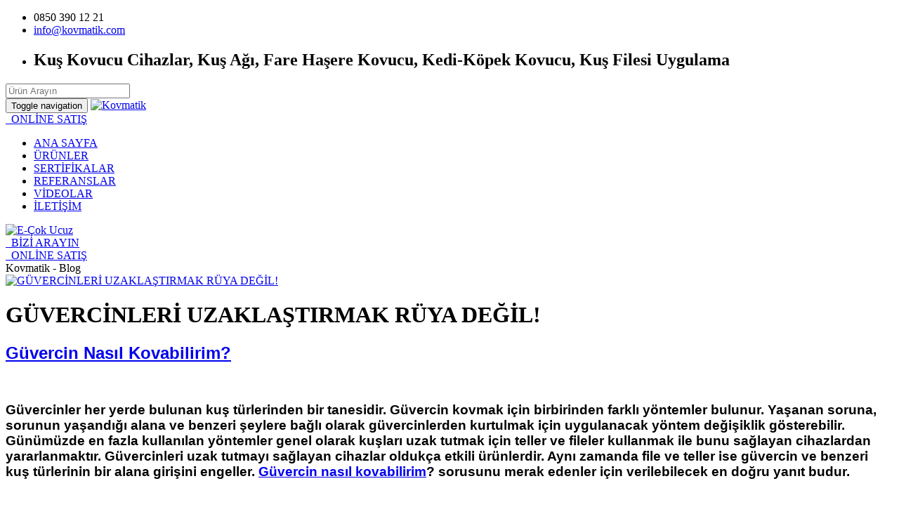

--- FILE ---
content_type: text/html; charset=UTF-8
request_url: https://kovmatik.com/blog/guvercin-kovucu-urunler/guvercinleri-uzaklastirmak-ruya-degil!
body_size: 4563
content:
<!DOCTYPE html>
<html lang="tr">
<head>
    <title>GÜVERCİN UZAKLAŞTIRMA YÖNTEMLERİ</title>
    <meta name="description" content="Bu cihazlar hem kullanışlı hem de çok faydalı olması sayesinde her yerde tercih ediliyor. Fabrikalar, tarla ve bahçeler, sanayi alanları ve daha birçok yerde güvercinleri uzak tutmak için özel cihazların kullanımı yaygındır.">
    <meta name="author" content="Kovmatik">
    <meta name="publisher" content="kvmtk 2021" />
        <meta charset="utf-8">
    <meta name="robots" content="all">
    <meta http-equiv="X-UA-Compatible" content="IE=edge">
    <meta name="viewport" content="width=device-width, initial-scale=1, maximum-scale=1, user-scalable=no">
    <link rel="alternate" href="https://kovmatik.com/" hreflang="tr" />
    <base href="https://kovmatik.com/" />

    <link rel="shortcut icon" href="/favicon.ico" type="image/x-icon">
    <link rel="icon" href="/favicon.ico" type="image/x-icon">

    <link rel="stylesheet" href="static/css/bootstrap.min.css">
    <link rel="stylesheet" href="static/css/font-awesome.min.css">
    <link rel="stylesheet" href="static/css/owl-carousel/owl.carousel.css">
    <link rel="stylesheet" href="static/css/owl-carousel/owl.theme.css">
    <link rel="stylesheet" href="static/css/lightbox.css">
    <link rel="stylesheet" href="static/css/theme.css?v=367660124">
    <link rel="stylesheet" href="static/css/popup.css">
    <!-- Google Tag Manager -->
<script>(function(w,d,s,l,i){w[l]=w[l]||[];w[l].push({'gtm.start':
new Date().getTime(),event:'gtm.js'});var f=d.getElementsByTagName(s)[0],
j=d.createElement(s),dl=l!='dataLayer'?'&l='+l:'';j.async=true;j.src=
'https://www.googletagmanager.com/gtm.js?id='+i+dl;f.parentNode.insertBefore(j,f);
})(window,document,'script','dataLayer','GTM-PH44H4M6');</script>
<!-- End Google Tag Manager -->




</head>

<body>
<div class="top-menu" id="homepage">
    <div class="container" id="top">
        <nav class="navbar">
            <ul class="nav navbar-nav navbar-left">
                <li><a title="Kovmatik Telefon: 0850 390 12 21"><span class="fa fa-phone"></span> 0850 390 12 21</a></li>
                <li><a href="mailto:info@kovmatik.com " title="Kovmatik E-posta: info@kovmatik.com "><span class="fa fa-envelope"></span> info@kovmatik.com </a></li>
                <li class="last"><h1>Kuş Kovucu Cihazlar, Kuş Ağı, Fare Haşere Kovucu, Kedi-Köpek Kovucu, Kuş Filesi Uygulama  </h1></li>
            </ul>
            <form name="arama" method="get" action="arama.php">
    <div class="box">
        <div class="container-1">
            <span class="icon"><i class="fa fa-search"></i></span>
            <input type="search" name="arama" id="search" placeholder="Ürün Arayın" />
        </div>
    </div>
</form>        </nav>
    </div>
</div>

<nav class="navbar navbar-default" id="mainMenu">
    <div class="container">
        <div class="navbar-header">
            <button type="button" class="navbar-toggle collapsed" data-toggle="collapse" data-target="#main-nav" aria-expanded="false">
                <span class="sr-only">Toggle navigation</span>
                <span class="icon-bar"></span>
                <span class="icon-bar"></span>
                <span class="icon-bar"></span>
            </button>
            <a class="navbar-brand" href="/" title="Kovmatik"><img alt="Kovmatik" src="static/images/logo.png" ></a>
        </div>
        <div class="collapse navbar-collapse" id="main-nav">
            <div class="online-sale-web">
                <a href="https://www.e-cokucuz.com/" target="_blank" title="e-cokucuz"><i class="fa fa-shopping-cart" aria-hidden="true"></i>&nbsp; ONLİNE SATIŞ</a>
            </div>
            <ul class="nav navbar-nav navbar-right"><li class=><a title="ANA SAYFA" class=a  href="/">ANA SAYFA</a></li><li class=><a title="ÜRÜNLER " class=active  href="urunler">ÜRÜNLER </a></li><li class=><a title="SERTİFİKALAR" class=a  href="sertifikalar">SERTİFİKALAR</a></li><li class=><a title="REFERANSLAR" class=a  href="referanslar">REFERANSLAR</a></li><li class=><a title="VİDEOLAR" class=a  href="videolar">VİDEOLAR</a></li><li class=><a title="İLETİŞİM" class=a  href="iletisim">İLETİŞİM</a></li></ul>        </div>
    </div>
</nav>

<div class="new-logo-e">
    <a href="http://www.e-cokucuz.com/" target="_blank" title="E-Çok Ucuz" rel="nofollow">
        <img alt="E-Çok Ucuz" src="static/images/e-logo.png">
    </a>
</div>

<div class="icon-bar-soc">
    <a rel="nofollow" href="https://www.facebook.com/kovmatik" target="_blank" class="facebook"><span class="fa fa-facebook"></span><a rel="nofollow" href="https://x.com/kovmatikresmi?s=21&t=YXySKnpKM_N6yjniQAEmOw" target="_blank" class="twitter"><span class="fa fa-twitter"></span></a><a rel="nofollow" href="https://www.linkedin.com/in/kovmatik-ku%C5%9F-kovucu-sistemler-b24aa399/" target="_blank" class="linkedin"><span class="fa fa-linkedin"></span></a><a rel="nofollow" href="https://www.instagram.com/kovmatik_" target="_blank" class="instagram"><span class="fa fa-instagram"></span></a><a rel="nofollow" href="https://www.youtube.com/channel/UCtanmqwURqoAwGaumTFU6aQ" target="_blank" class="youtube"><span class="fa fa-youtube"></span></a></div>

<div class="mobilePhone">
    <a href="tel:0850 390 12 21" title="Bizi Arayın"><i class="fa fa-phone" aria-hidden="true"></i>&nbsp; BİZİ ARAYIN</a>
</div>
<div class="mobileOnlineSale">
    <a href="https://www.e-cokucuz.com/" target="_blank" title="e-cokucuz"><i class="fa fa-shopping-cart" aria-hidden="true"></i>&nbsp; ONLİNE SATIŞ</a>
</div>
<div class="breadcrumbtop">
    <div class="container">
        <div class="row">
            <div class="col-lg-12">
                Kovmatik - Blog
            </div>
        </div>
    </div>
</div>
<div class="container">
    <div class="row">
            <div class="col-sm-12">
                        <a href="static/images/361b70bfbird-blazer.jpg" data-lightbox="example-set" data-title="GÜVERCİNLERİ UZAKLAŞTIRMAK RÜYA DEĞİL!"><img src="static/images/361b70bfbird-blazer.jpg" alt="GÜVERCİNLERİ UZAKLAŞTIRMAK RÜYA DEĞİL!" class="leftimg" width="350"></a><h1>GÜVERCİNLERİ UZAKLAŞTIRMAK RÜYA DEĞİL!</h1><h2><a href="https://www.kovmatik.com/urunler/kus-kovucu-urunler/sonik-kus-kovucular/marti-kovucu-cihazlar"><span style="font-family:Verdana,Geneva,sans-serif;"><strong>G&uuml;vercin Nasıl Kovabilirim?</strong></span></a></h2>

<p>&nbsp;</p>

<h3><span style="font-family:Verdana,Geneva,sans-serif;">G&uuml;vercinler her yerde bulunan kuş t&uuml;rlerinden bir tanesidir. G&uuml;vercin kovmak i&ccedil;in birbirinden farklı y&ouml;ntemler bulunur. Yaşanan soruna, sorunun yaşandığı alana ve benzeri şeylere bağlı olarak g&uuml;vercinlerden kurtulmak i&ccedil;in uygulanacak y&ouml;ntem değişiklik g&ouml;sterebilir. G&uuml;n&uuml;m&uuml;zde en fazla kullanılan y&ouml;ntemler genel olarak kuşları uzak tutmak i&ccedil;in teller ve fileler kullanmak ile bunu sağlayan cihazlardan yararlanmaktır. G&uuml;vercinleri uzak tutmayı sağlayan cihazlar olduk&ccedil;a etkili &uuml;r&uuml;nlerdir. Aynı zamanda file ve teller ise g&uuml;vercin ve benzeri kuş t&uuml;rlerinin bir alana girişini engeller. <a href="https://www.kovmatik.com/urunler/kus-kovucu-urunler"><strong>G&uuml;vercin nasıl kovabilirim</strong></a>? sorusunu merak edenler i&ccedil;in verilebilecek en doğru yanıt budur.</span></h3>

<h3>&nbsp;</h3>

<h2><span style="font-family:Verdana,Geneva,sans-serif;"><strong>G&uuml;vercin Kovmak İ&ccedil;in Gerekli Olan Sistem Ve &Uuml;r&uuml;nler Ne Kadar Etkili?</strong></span></h2>

<h3>&nbsp;</h3>

<h3><span style="font-family:Verdana,Geneva,sans-serif;"><a href="https://www.kovmatik.com/urunler/kus-kovucu-cihazlar/kizilotesi-tarayicili-sonik-guvercin-kus-hayvan-kovucu-an-b040"><strong>G&uuml;vercin nasıl kovabilirim</strong></a>? sorusuna yanıt arayanlar genel olarak bunu sağlayan cihazlar ile karşılaşıyor. Bu cihazlar hem kullanışlı hem de &ccedil;ok faydalı olması sayesinde her yerde tercih ediliyor. Fabrikalar, tarla ve bah&ccedil;eler, sanayi alanları ve daha bir&ccedil;ok yerde g&uuml;vercinleri uzak tutmak i&ccedil;in &ouml;zel cihazların kullanımı yaygındır. Bu &uuml;r&uuml;nler g&uuml;vercinleri uzak tutmak i&ccedil;in fazlasıyla etkilidir ve istenilen sonu&ccedil;ları ortaya koyar. Aynı zamanda doğal &uuml;r&uuml;nler ve tel, file gibi &uuml;r&uuml;nler ile de g&uuml;vercinleri kovmak m&uuml;mk&uuml;n oluyor. B&uuml;t&uuml;n bu y&ouml;ntemler ile g&uuml;vercinler pek &ccedil;ok alandan kovulabilir.</span></h3>

<h3>&nbsp;</h3>

<h2><span style="font-family:Verdana,Geneva,sans-serif;"><strong>G&uuml;vercin Kovmak İ&ccedil;in Gerekli &Uuml;r&uuml;n Ve Sistemleri Nereden Alabilirim?</strong></span></h2>

<h3>&nbsp;</h3>

<h3><span style="font-family:Verdana,Geneva,sans-serif;">G&uuml;vercin kovmak isteyen kişiler bunun i&ccedil;in gerekli olan b&uuml;t&uuml;n &uuml;r&uuml;n, sistem ve malzemeleri firmamızdan temin edebilir. Sekt&ouml;rde profesyonel bir şekilde faaliyetlerini s&uuml;rd&uuml;ren bir firma olarak <a href="https://www.e-cokucuz.com/kategori/kus-kovucu-urunler"><strong>G&uuml;vercin nasıl kovabilirim</strong></a>? sorusunu soran herkese yardımcı oluyoruz. Uzman teknik personellerimiz ve ekiplerimiz ile sizlere &uuml;r&uuml;nlerimizi tanıtıyor ve g&uuml;vercin sorunundan kurtulmanızı sağlıyoruz. Hizmetlerimizden yararlanmak i&ccedil;in bizimle hemen hızlı ve kolay bir şekilde iletişime ge&ccedil;ebilirsiniz.</span></h3>
<div class="info bosluk">
                                      <a><span class="fa fa-calendar"></span> 2020-01-05 02:34:17 </a>
                                      <a href="/blog"><span class="fa fa-tags"></span> Tüm Kategoriler</a>
                                  </div>            </div>
    </div>
</div>
    <footer>
        <div class="dark-footer">
            <div class="container">
                <div class="row">
                    <div class="col-md-4 col-sm-6 col-xs-12">
                    <h4>Hakkımızda</h4>
                    <hr />
                    <div class="fl-wrapper">
						<p><a href="https://www.kovmatik.com/urunler/kus-kovucu-urunler" title="Kuş Kovucu Ürünler">Kuş Kovucu Sistemler,</a>&nbsp;<a href="https://www.kovmatik.com/urunler/kus-kovucu-urunler">Kus Kovucu cihazlar</a>,<a href="https://www.kovmatik.com/urunler/kus-kovucu-urunler/kus-onleyici-malzemeler/kus-filesi-19*19-mm" title="Kuş Filesi">&nbsp;Kuş Filesi</a>, Kuş <a href="https://www.kovmatik.com/urunler/kus-kovucu-urunler/naturel-kus-kovucu-urunler/bird-stop-kus-kovucu-sivi-konsantre" title="kovucu sıvı">Kovucu Sıvı,</a> <a href="https://www.kovmatik.com/urunler/kus-kovucu-urunler/kus-teli-kus-kondurmaz-tel">Kuş Teli</a>,&nbsp;<a href="https://www.kovmatik.com/urunler/kus-kovucu-urunler/kus-onleyici-malzemeler" title="Kuş Önleyici">Kuş &Ouml;nleyici Malzemeler</a>,&nbsp;<a href="https://www.kovmatik.com/urunler/fare-hasere-kovucu-urunler">Fare</a> Kovucu,&nbsp;<a href="https://www.kovmatik.com/urunler/kedi-kopek-kovucu-urunler" title="Kedi Köpek Kovucu">Kedi K&ouml;pek Kovucu</a>,&nbsp;<a href="https://www.kovmatik.com/urunler/kus-kovucu-urunler/lazerli-kus-kovucular" title="lazer kuş kovucu">Lazer Kuş Kovucu </a>&nbsp;<strong><a href="https://www.kovmatik.com/urunler/kus-kovucu-urunler/kus-agi-kus-filesi">Polietilen Kuş Filesi</a>, G</strong>elişmiş kovucu&nbsp;&Uuml;r&uuml;n ve Y&ouml;ntemlerle Hizmet veren Fırmamız, Uzman Ekip, Montaj&nbsp;Hizmetleri&nbsp;ile Kuş sorunlarına&nbsp;&ccedil;&ouml;z&uuml;mler sunmaktadır.&nbsp;<strong>Kovmatik</strong>; <a href="https://www.kovmatik.com/sertifikalar" title="sertifikalar">BIRDX T&uuml;rkiye Yetkili&nbsp; SATICI</a>, Yetkili SERVİS, Yetkili Kuş Savar <a href="https://www.kovmatik.com/sertifikalar">Sistem KURULUMCU,</a> dur.</p>
                    </div>
                    <!--<div class="link"><a href="/nerelerde-kullanilir/hakkimizda" class="orange">Tümünü Göster <span class="fa fa-chevron-circle-right"></span></a></div>-->
                    </div>
                    <div class="col-md-3 col-sm-6 col-xs-12">
                        <h4>Faydalı Linkler</h4>
                        <hr />
                        <ul class="dashedList">
                            <li><a rel="nofollow" href="https://www.e-cokucuz.com/" target="_blank" title="e-cokucuz.com İNTERNETTEN SATIŞ ">e-cokucuz.com İNTERNETTEN SATIŞ </a></li><li><a rel="nofollow" href="https://www.kovmatik.com/urunler/kus-kovucu-urunler" target="_blank" title="Kuş Kovucu Cihazlar ">Kuş Kovucu Cihazlar </a></li><li><a rel="nofollow" href="https://www.kovmatik.com/urunler/kus-kovucu-urunler/lazer-kus-kovucu-urunler" target="_blank" title="Lazer Kuş Kovucu Cihazlar ">Lazer Kuş Kovucu Cihazlar </a></li><li><a rel="nofollow" href="https://www.kovmatik.com/urunler/kus-kovucu-urunler/kus-teli-kus-kondurmaz-tel" target="_blank" title="Kuş Teli Kuş Kondurmaz Tel ">Kuş Teli Kuş Kondurmaz Tel </a></li><li><a rel="nofollow" href="https://www.kovmatik.com/urunler/kus-kovucu-urunler/kus-agi-kus-filesi" target="_blank" title="Polietilen Kuş Ağı Uygulama ">Polietilen Kuş Ağı Uygulama </a></li><li><a rel="nofollow" href="https://www.kovmatik.com/urunler/fare-hasere-kovucu-urunler" target="_blank" title="Fare Kovan Cihazlar">Fare Kovan Cihazlar</a></li>                        </ul>
						

                    </div>
                    <div class="col-md-2 col-sm-6 col-xs-12">
                        <h4>Bizden Bilgiler</h4>
                        <hr />
                        <ul class="dashedList">
                            <!--//nerelerde_kullanilir($dil)-->
                            <li><a href="/kataloglar" title="kataloglar">Kataloglar</a> </li>
                            <li><a href="/haberler" title="haberler">Haberler</a> </li>
                            <li><a href="/teknik-servis" title="teknik servis">Teknik Servis</a> </li>
                            <li><a href="/nerelerde-kullanilir/ozel-projeler" title="özel projeler">Özel Projeler</a> </li>
                            <li><a href="/blog" title="blog">Blog</a> </li>
                            <li><a href="/iletisim" title="iletişim">İletişim</a> </li>

                        </ul>
                    </div>
                    <div class="col-md-3 col-sm-6 col-xs-12">
                    <h4>İletişim Bilgileri</h4>
                    <hr />
                    <div class="fl-wrapper">
                        <div class="info">
                            <div class="item">
                                <span class="fa fa-home"></span><strong>Adres:</strong> KOVMATİK Cumhuriyet Mah. 1991 Sokak No 2  Bey Center Plaza Kat:3 / NO: 22
Beylikdüzü Mevkii- Esenyurt / İSTANBUL 0 212 852 24 21  Cep: 0531 730 07 05 
Mersis No: 0001076342700011                             </div>
                            <div class="item">
                                <span class="fa fa-envelope"></span><strong>E-Posta:</strong> info@kovmatik.com                             </div>
                            <div class="item">
                                <span class="fa fa-phone"></span><strong>Telefon:</strong> 0850 390 12 21                            </div>
                            <div class="item">
                                <span class="fa fa-phone"></span><strong>Telefon:</strong> 0212 852 24 21                            </div>
                            <!--<div class="item">
                                <span class="fa fa-fax"></span><strong>Faks:</strong>
                            </div>-->
                        </div>
                    </div>
                    <div class="link"><a href="/iletisim" class="orange" title="iletişim">İletişim Bilgileri <span class="fa fa-chevron-circle-right"></span></a></div>
                    </div>
                </div>
            </div>
        </div>
        <div class="copywritesection">
            <div class="container">
                <div class="row">
                    <div class="left">
                        &copy; 2016 Copyright Kovmatik. Her hakkı saklıdır. Mersis No: 0001076342700011                     </div>
				
					<div style="float:right">
						Tasarım: <a href="http://www.2besatinalma.com/" target="_blank" title="2be satinalma A.Ş" rel="nofollow">2be satinalma A.Ş</a>
					</div>
					
					
                </div>
            </div>
        </div>
    </footer>



        
		
    <script src="static/js/jquery.min.js"></script>
    <script src="static/js/bootstrap.min.js"></script>
    <script src="static/js/owl-carousel/owl.carousel.min.js"></script>
    <script src="static/js/theme.js"></script>
    <script src="static/js/lightbox-plus-jquery.min.js"></script>
    <script src="static/js/jquery.cookie-pop.js"></script>
    <script src="static/js/custom.js"></script>

</body>
</html>